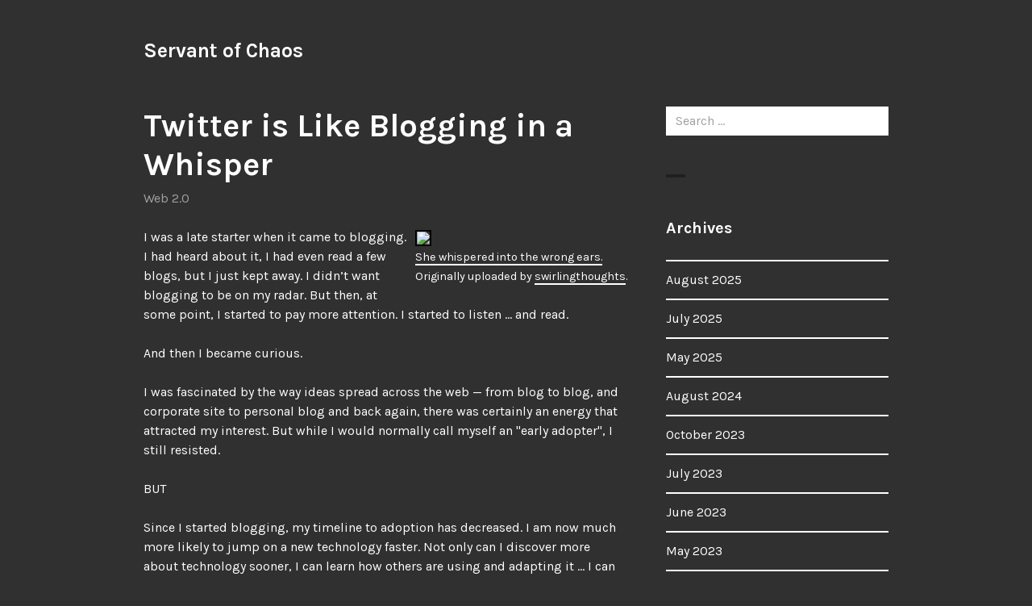

--- FILE ---
content_type: text/html; charset=UTF-8
request_url: https://www.servantofchaos.com/2007/03/15/twitter_is_like/
body_size: 14950
content:
<!DOCTYPE html>
<html dir="ltr" lang="en-US" prefix="og: https://ogp.me/ns#">
<head>
<meta charset="UTF-8">
<meta name="viewport" content="width=device-width, initial-scale=1">
<link rel="profile" href="https://gmpg.org/xfn/11">
<link rel="pingback" href="https://www.servantofchaos.com/xmlrpc.php">

<title>Twitter is Like Blogging in a Whisper - Servant of Chaos</title>

		<!-- All in One SEO 4.9.1.1 - aioseo.com -->
	<meta name="description" content="She whispered into the wrong ears. Originally uploaded by swirlingthoughts. I was a late starter when it came to blogging. I had heard about it, I had even read a few blogs, but I just kept away. I didn&#039;t want blogging to be on my radar. But then, at some point, I started to pay" />
	<meta name="robots" content="max-image-preview:large" />
	<meta name="author" content="Gavin"/>
	<link rel="canonical" href="https://www.servantofchaos.com/2007/03/15/twitter_is_like/" />
	<meta name="generator" content="All in One SEO (AIOSEO) 4.9.1.1" />
		<meta property="og:locale" content="en_US" />
		<meta property="og:site_name" content="Servant of Chaos -" />
		<meta property="og:type" content="article" />
		<meta property="og:title" content="Twitter is Like Blogging in a Whisper - Servant of Chaos" />
		<meta property="og:description" content="She whispered into the wrong ears. Originally uploaded by swirlingthoughts. I was a late starter when it came to blogging. I had heard about it, I had even read a few blogs, but I just kept away. I didn&#039;t want blogging to be on my radar. But then, at some point, I started to pay" />
		<meta property="og:url" content="https://www.servantofchaos.com/2007/03/15/twitter_is_like/" />
		<meta property="article:published_time" content="2007-03-15T13:48:10+00:00" />
		<meta property="article:modified_time" content="2007-03-15T13:48:10+00:00" />
		<meta name="twitter:card" content="summary_large_image" />
		<meta name="twitter:title" content="Twitter is Like Blogging in a Whisper - Servant of Chaos" />
		<meta name="twitter:description" content="She whispered into the wrong ears. Originally uploaded by swirlingthoughts. I was a late starter when it came to blogging. I had heard about it, I had even read a few blogs, but I just kept away. I didn&#039;t want blogging to be on my radar. But then, at some point, I started to pay" />
		<script type="application/ld+json" class="aioseo-schema">
			{"@context":"https:\/\/schema.org","@graph":[{"@type":"BlogPosting","@id":"https:\/\/www.servantofchaos.com\/2007\/03\/15\/twitter_is_like\/#blogposting","name":"Twitter is Like Blogging in a Whisper - Servant of Chaos","headline":"Twitter is Like Blogging in a Whisper","author":{"@id":"https:\/\/www.servantofchaos.com\/author\/servantofchaos_4wx7wk\/#author"},"publisher":{"@id":"https:\/\/www.servantofchaos.com\/#organization"},"image":{"@type":"ImageObject","url":"http:\/\/farm1.static.flickr.com\/56\/415228671_067cae2f50_m.jpg","@id":"https:\/\/www.servantofchaos.com\/2007\/03\/15\/twitter_is_like\/#articleImage"},"datePublished":"2007-03-15T13:48:10+00:00","dateModified":"2007-03-15T13:48:10+00:00","inLanguage":"en-US","commentCount":7,"mainEntityOfPage":{"@id":"https:\/\/www.servantofchaos.com\/2007\/03\/15\/twitter_is_like\/#webpage"},"isPartOf":{"@id":"https:\/\/www.servantofchaos.com\/2007\/03\/15\/twitter_is_like\/#webpage"},"articleSection":"Web 2.0"},{"@type":"BreadcrumbList","@id":"https:\/\/www.servantofchaos.com\/2007\/03\/15\/twitter_is_like\/#breadcrumblist","itemListElement":[{"@type":"ListItem","@id":"https:\/\/www.servantofchaos.com#listItem","position":1,"name":"Home","item":"https:\/\/www.servantofchaos.com","nextItem":{"@type":"ListItem","@id":"https:\/\/www.servantofchaos.com\/category\/web-2-0\/#listItem","name":"Web 2.0"}},{"@type":"ListItem","@id":"https:\/\/www.servantofchaos.com\/category\/web-2-0\/#listItem","position":2,"name":"Web 2.0","item":"https:\/\/www.servantofchaos.com\/category\/web-2-0\/","nextItem":{"@type":"ListItem","@id":"https:\/\/www.servantofchaos.com\/2007\/03\/15\/twitter_is_like\/#listItem","name":"Twitter is Like Blogging in a Whisper"},"previousItem":{"@type":"ListItem","@id":"https:\/\/www.servantofchaos.com#listItem","name":"Home"}},{"@type":"ListItem","@id":"https:\/\/www.servantofchaos.com\/2007\/03\/15\/twitter_is_like\/#listItem","position":3,"name":"Twitter is Like Blogging in a Whisper","previousItem":{"@type":"ListItem","@id":"https:\/\/www.servantofchaos.com\/category\/web-2-0\/#listItem","name":"Web 2.0"}}]},{"@type":"Organization","@id":"https:\/\/www.servantofchaos.com\/#organization","name":"Servant of Chaos","url":"https:\/\/www.servantofchaos.com\/"},{"@type":"Person","@id":"https:\/\/www.servantofchaos.com\/author\/servantofchaos_4wx7wk\/#author","url":"https:\/\/www.servantofchaos.com\/author\/servantofchaos_4wx7wk\/","name":"Gavin","image":{"@type":"ImageObject","@id":"https:\/\/www.servantofchaos.com\/2007\/03\/15\/twitter_is_like\/#authorImage","url":"https:\/\/secure.gravatar.com\/avatar\/a36eeb94c529ac1a6de3edb585318406b20c944dc619750352283288a7a46666?s=96&d=mm&r=g","width":96,"height":96,"caption":"Gavin"}},{"@type":"WebPage","@id":"https:\/\/www.servantofchaos.com\/2007\/03\/15\/twitter_is_like\/#webpage","url":"https:\/\/www.servantofchaos.com\/2007\/03\/15\/twitter_is_like\/","name":"Twitter is Like Blogging in a Whisper - Servant of Chaos","description":"She whispered into the wrong ears. Originally uploaded by swirlingthoughts. I was a late starter when it came to blogging. I had heard about it, I had even read a few blogs, but I just kept away. I didn't want blogging to be on my radar. But then, at some point, I started to pay","inLanguage":"en-US","isPartOf":{"@id":"https:\/\/www.servantofchaos.com\/#website"},"breadcrumb":{"@id":"https:\/\/www.servantofchaos.com\/2007\/03\/15\/twitter_is_like\/#breadcrumblist"},"author":{"@id":"https:\/\/www.servantofchaos.com\/author\/servantofchaos_4wx7wk\/#author"},"creator":{"@id":"https:\/\/www.servantofchaos.com\/author\/servantofchaos_4wx7wk\/#author"},"datePublished":"2007-03-15T13:48:10+00:00","dateModified":"2007-03-15T13:48:10+00:00"},{"@type":"WebSite","@id":"https:\/\/www.servantofchaos.com\/#website","url":"https:\/\/www.servantofchaos.com\/","name":"Servant of Chaos","inLanguage":"en-US","publisher":{"@id":"https:\/\/www.servantofchaos.com\/#organization"}}]}
		</script>
		<!-- All in One SEO -->

<link rel='dns-prefetch' href='//www.googletagmanager.com' />
<link rel='dns-prefetch' href='//fonts.googleapis.com' />
<link rel="alternate" type="application/rss+xml" title="Servant of Chaos &raquo; Feed" href="https://www.servantofchaos.com/feed/" />
<link rel="alternate" type="application/rss+xml" title="Servant of Chaos &raquo; Comments Feed" href="https://www.servantofchaos.com/comments/feed/" />
<link rel="alternate" type="application/rss+xml" title="Servant of Chaos &raquo; Twitter is Like Blogging in a Whisper Comments Feed" href="https://www.servantofchaos.com/2007/03/15/twitter_is_like/feed/" />
<link rel="alternate" title="oEmbed (JSON)" type="application/json+oembed" href="https://www.servantofchaos.com/wp-json/oembed/1.0/embed?url=https%3A%2F%2Fwww.servantofchaos.com%2F2007%2F03%2F15%2Ftwitter_is_like%2F" />
<link rel="alternate" title="oEmbed (XML)" type="text/xml+oembed" href="https://www.servantofchaos.com/wp-json/oembed/1.0/embed?url=https%3A%2F%2Fwww.servantofchaos.com%2F2007%2F03%2F15%2Ftwitter_is_like%2F&#038;format=xml" />
		<!-- This site uses the Google Analytics by MonsterInsights plugin v9.11.1 - Using Analytics tracking - https://www.monsterinsights.com/ -->
							<script src="//www.googletagmanager.com/gtag/js?id=G-MC7BKEV3HB"  data-cfasync="false" data-wpfc-render="false" type="text/javascript" async></script>
			<script data-cfasync="false" data-wpfc-render="false" type="text/javascript">
				var mi_version = '9.11.1';
				var mi_track_user = true;
				var mi_no_track_reason = '';
								var MonsterInsightsDefaultLocations = {"page_location":"https:\/\/www.servantofchaos.com\/2007\/03\/15\/twitter_is_like\/"};
								if ( typeof MonsterInsightsPrivacyGuardFilter === 'function' ) {
					var MonsterInsightsLocations = (typeof MonsterInsightsExcludeQuery === 'object') ? MonsterInsightsPrivacyGuardFilter( MonsterInsightsExcludeQuery ) : MonsterInsightsPrivacyGuardFilter( MonsterInsightsDefaultLocations );
				} else {
					var MonsterInsightsLocations = (typeof MonsterInsightsExcludeQuery === 'object') ? MonsterInsightsExcludeQuery : MonsterInsightsDefaultLocations;
				}

								var disableStrs = [
										'ga-disable-G-MC7BKEV3HB',
									];

				/* Function to detect opted out users */
				function __gtagTrackerIsOptedOut() {
					for (var index = 0; index < disableStrs.length; index++) {
						if (document.cookie.indexOf(disableStrs[index] + '=true') > -1) {
							return true;
						}
					}

					return false;
				}

				/* Disable tracking if the opt-out cookie exists. */
				if (__gtagTrackerIsOptedOut()) {
					for (var index = 0; index < disableStrs.length; index++) {
						window[disableStrs[index]] = true;
					}
				}

				/* Opt-out function */
				function __gtagTrackerOptout() {
					for (var index = 0; index < disableStrs.length; index++) {
						document.cookie = disableStrs[index] + '=true; expires=Thu, 31 Dec 2099 23:59:59 UTC; path=/';
						window[disableStrs[index]] = true;
					}
				}

				if ('undefined' === typeof gaOptout) {
					function gaOptout() {
						__gtagTrackerOptout();
					}
				}
								window.dataLayer = window.dataLayer || [];

				window.MonsterInsightsDualTracker = {
					helpers: {},
					trackers: {},
				};
				if (mi_track_user) {
					function __gtagDataLayer() {
						dataLayer.push(arguments);
					}

					function __gtagTracker(type, name, parameters) {
						if (!parameters) {
							parameters = {};
						}

						if (parameters.send_to) {
							__gtagDataLayer.apply(null, arguments);
							return;
						}

						if (type === 'event') {
														parameters.send_to = monsterinsights_frontend.v4_id;
							var hookName = name;
							if (typeof parameters['event_category'] !== 'undefined') {
								hookName = parameters['event_category'] + ':' + name;
							}

							if (typeof MonsterInsightsDualTracker.trackers[hookName] !== 'undefined') {
								MonsterInsightsDualTracker.trackers[hookName](parameters);
							} else {
								__gtagDataLayer('event', name, parameters);
							}
							
						} else {
							__gtagDataLayer.apply(null, arguments);
						}
					}

					__gtagTracker('js', new Date());
					__gtagTracker('set', {
						'developer_id.dZGIzZG': true,
											});
					if ( MonsterInsightsLocations.page_location ) {
						__gtagTracker('set', MonsterInsightsLocations);
					}
										__gtagTracker('config', 'G-MC7BKEV3HB', {"forceSSL":"true"} );
										window.gtag = __gtagTracker;										(function () {
						/* https://developers.google.com/analytics/devguides/collection/analyticsjs/ */
						/* ga and __gaTracker compatibility shim. */
						var noopfn = function () {
							return null;
						};
						var newtracker = function () {
							return new Tracker();
						};
						var Tracker = function () {
							return null;
						};
						var p = Tracker.prototype;
						p.get = noopfn;
						p.set = noopfn;
						p.send = function () {
							var args = Array.prototype.slice.call(arguments);
							args.unshift('send');
							__gaTracker.apply(null, args);
						};
						var __gaTracker = function () {
							var len = arguments.length;
							if (len === 0) {
								return;
							}
							var f = arguments[len - 1];
							if (typeof f !== 'object' || f === null || typeof f.hitCallback !== 'function') {
								if ('send' === arguments[0]) {
									var hitConverted, hitObject = false, action;
									if ('event' === arguments[1]) {
										if ('undefined' !== typeof arguments[3]) {
											hitObject = {
												'eventAction': arguments[3],
												'eventCategory': arguments[2],
												'eventLabel': arguments[4],
												'value': arguments[5] ? arguments[5] : 1,
											}
										}
									}
									if ('pageview' === arguments[1]) {
										if ('undefined' !== typeof arguments[2]) {
											hitObject = {
												'eventAction': 'page_view',
												'page_path': arguments[2],
											}
										}
									}
									if (typeof arguments[2] === 'object') {
										hitObject = arguments[2];
									}
									if (typeof arguments[5] === 'object') {
										Object.assign(hitObject, arguments[5]);
									}
									if ('undefined' !== typeof arguments[1].hitType) {
										hitObject = arguments[1];
										if ('pageview' === hitObject.hitType) {
											hitObject.eventAction = 'page_view';
										}
									}
									if (hitObject) {
										action = 'timing' === arguments[1].hitType ? 'timing_complete' : hitObject.eventAction;
										hitConverted = mapArgs(hitObject);
										__gtagTracker('event', action, hitConverted);
									}
								}
								return;
							}

							function mapArgs(args) {
								var arg, hit = {};
								var gaMap = {
									'eventCategory': 'event_category',
									'eventAction': 'event_action',
									'eventLabel': 'event_label',
									'eventValue': 'event_value',
									'nonInteraction': 'non_interaction',
									'timingCategory': 'event_category',
									'timingVar': 'name',
									'timingValue': 'value',
									'timingLabel': 'event_label',
									'page': 'page_path',
									'location': 'page_location',
									'title': 'page_title',
									'referrer' : 'page_referrer',
								};
								for (arg in args) {
																		if (!(!args.hasOwnProperty(arg) || !gaMap.hasOwnProperty(arg))) {
										hit[gaMap[arg]] = args[arg];
									} else {
										hit[arg] = args[arg];
									}
								}
								return hit;
							}

							try {
								f.hitCallback();
							} catch (ex) {
							}
						};
						__gaTracker.create = newtracker;
						__gaTracker.getByName = newtracker;
						__gaTracker.getAll = function () {
							return [];
						};
						__gaTracker.remove = noopfn;
						__gaTracker.loaded = true;
						window['__gaTracker'] = __gaTracker;
					})();
									} else {
										console.log("");
					(function () {
						function __gtagTracker() {
							return null;
						}

						window['__gtagTracker'] = __gtagTracker;
						window['gtag'] = __gtagTracker;
					})();
									}
			</script>
							<!-- / Google Analytics by MonsterInsights -->
		<style id='wp-img-auto-sizes-contain-inline-css' type='text/css'>
img:is([sizes=auto i],[sizes^="auto," i]){contain-intrinsic-size:3000px 1500px}
/*# sourceURL=wp-img-auto-sizes-contain-inline-css */
</style>
<style id='wp-emoji-styles-inline-css' type='text/css'>

	img.wp-smiley, img.emoji {
		display: inline !important;
		border: none !important;
		box-shadow: none !important;
		height: 1em !important;
		width: 1em !important;
		margin: 0 0.07em !important;
		vertical-align: -0.1em !important;
		background: none !important;
		padding: 0 !important;
	}
/*# sourceURL=wp-emoji-styles-inline-css */
</style>
<style id='wp-block-library-inline-css' type='text/css'>
:root{--wp-block-synced-color:#7a00df;--wp-block-synced-color--rgb:122,0,223;--wp-bound-block-color:var(--wp-block-synced-color);--wp-editor-canvas-background:#ddd;--wp-admin-theme-color:#007cba;--wp-admin-theme-color--rgb:0,124,186;--wp-admin-theme-color-darker-10:#006ba1;--wp-admin-theme-color-darker-10--rgb:0,107,160.5;--wp-admin-theme-color-darker-20:#005a87;--wp-admin-theme-color-darker-20--rgb:0,90,135;--wp-admin-border-width-focus:2px}@media (min-resolution:192dpi){:root{--wp-admin-border-width-focus:1.5px}}.wp-element-button{cursor:pointer}:root .has-very-light-gray-background-color{background-color:#eee}:root .has-very-dark-gray-background-color{background-color:#313131}:root .has-very-light-gray-color{color:#eee}:root .has-very-dark-gray-color{color:#313131}:root .has-vivid-green-cyan-to-vivid-cyan-blue-gradient-background{background:linear-gradient(135deg,#00d084,#0693e3)}:root .has-purple-crush-gradient-background{background:linear-gradient(135deg,#34e2e4,#4721fb 50%,#ab1dfe)}:root .has-hazy-dawn-gradient-background{background:linear-gradient(135deg,#faaca8,#dad0ec)}:root .has-subdued-olive-gradient-background{background:linear-gradient(135deg,#fafae1,#67a671)}:root .has-atomic-cream-gradient-background{background:linear-gradient(135deg,#fdd79a,#004a59)}:root .has-nightshade-gradient-background{background:linear-gradient(135deg,#330968,#31cdcf)}:root .has-midnight-gradient-background{background:linear-gradient(135deg,#020381,#2874fc)}:root{--wp--preset--font-size--normal:16px;--wp--preset--font-size--huge:42px}.has-regular-font-size{font-size:1em}.has-larger-font-size{font-size:2.625em}.has-normal-font-size{font-size:var(--wp--preset--font-size--normal)}.has-huge-font-size{font-size:var(--wp--preset--font-size--huge)}.has-text-align-center{text-align:center}.has-text-align-left{text-align:left}.has-text-align-right{text-align:right}.has-fit-text{white-space:nowrap!important}#end-resizable-editor-section{display:none}.aligncenter{clear:both}.items-justified-left{justify-content:flex-start}.items-justified-center{justify-content:center}.items-justified-right{justify-content:flex-end}.items-justified-space-between{justify-content:space-between}.screen-reader-text{border:0;clip-path:inset(50%);height:1px;margin:-1px;overflow:hidden;padding:0;position:absolute;width:1px;word-wrap:normal!important}.screen-reader-text:focus{background-color:#ddd;clip-path:none;color:#444;display:block;font-size:1em;height:auto;left:5px;line-height:normal;padding:15px 23px 14px;text-decoration:none;top:5px;width:auto;z-index:100000}html :where(.has-border-color){border-style:solid}html :where([style*=border-top-color]){border-top-style:solid}html :where([style*=border-right-color]){border-right-style:solid}html :where([style*=border-bottom-color]){border-bottom-style:solid}html :where([style*=border-left-color]){border-left-style:solid}html :where([style*=border-width]){border-style:solid}html :where([style*=border-top-width]){border-top-style:solid}html :where([style*=border-right-width]){border-right-style:solid}html :where([style*=border-bottom-width]){border-bottom-style:solid}html :where([style*=border-left-width]){border-left-style:solid}html :where(img[class*=wp-image-]){height:auto;max-width:100%}:where(figure){margin:0 0 1em}html :where(.is-position-sticky){--wp-admin--admin-bar--position-offset:var(--wp-admin--admin-bar--height,0px)}@media screen and (max-width:600px){html :where(.is-position-sticky){--wp-admin--admin-bar--position-offset:0px}}

/*# sourceURL=wp-block-library-inline-css */
</style><style id='global-styles-inline-css' type='text/css'>
:root{--wp--preset--aspect-ratio--square: 1;--wp--preset--aspect-ratio--4-3: 4/3;--wp--preset--aspect-ratio--3-4: 3/4;--wp--preset--aspect-ratio--3-2: 3/2;--wp--preset--aspect-ratio--2-3: 2/3;--wp--preset--aspect-ratio--16-9: 16/9;--wp--preset--aspect-ratio--9-16: 9/16;--wp--preset--color--black: #000000;--wp--preset--color--cyan-bluish-gray: #abb8c3;--wp--preset--color--white: #ffffff;--wp--preset--color--pale-pink: #f78da7;--wp--preset--color--vivid-red: #cf2e2e;--wp--preset--color--luminous-vivid-orange: #ff6900;--wp--preset--color--luminous-vivid-amber: #fcb900;--wp--preset--color--light-green-cyan: #7bdcb5;--wp--preset--color--vivid-green-cyan: #00d084;--wp--preset--color--pale-cyan-blue: #8ed1fc;--wp--preset--color--vivid-cyan-blue: #0693e3;--wp--preset--color--vivid-purple: #9b51e0;--wp--preset--gradient--vivid-cyan-blue-to-vivid-purple: linear-gradient(135deg,rgb(6,147,227) 0%,rgb(155,81,224) 100%);--wp--preset--gradient--light-green-cyan-to-vivid-green-cyan: linear-gradient(135deg,rgb(122,220,180) 0%,rgb(0,208,130) 100%);--wp--preset--gradient--luminous-vivid-amber-to-luminous-vivid-orange: linear-gradient(135deg,rgb(252,185,0) 0%,rgb(255,105,0) 100%);--wp--preset--gradient--luminous-vivid-orange-to-vivid-red: linear-gradient(135deg,rgb(255,105,0) 0%,rgb(207,46,46) 100%);--wp--preset--gradient--very-light-gray-to-cyan-bluish-gray: linear-gradient(135deg,rgb(238,238,238) 0%,rgb(169,184,195) 100%);--wp--preset--gradient--cool-to-warm-spectrum: linear-gradient(135deg,rgb(74,234,220) 0%,rgb(151,120,209) 20%,rgb(207,42,186) 40%,rgb(238,44,130) 60%,rgb(251,105,98) 80%,rgb(254,248,76) 100%);--wp--preset--gradient--blush-light-purple: linear-gradient(135deg,rgb(255,206,236) 0%,rgb(152,150,240) 100%);--wp--preset--gradient--blush-bordeaux: linear-gradient(135deg,rgb(254,205,165) 0%,rgb(254,45,45) 50%,rgb(107,0,62) 100%);--wp--preset--gradient--luminous-dusk: linear-gradient(135deg,rgb(255,203,112) 0%,rgb(199,81,192) 50%,rgb(65,88,208) 100%);--wp--preset--gradient--pale-ocean: linear-gradient(135deg,rgb(255,245,203) 0%,rgb(182,227,212) 50%,rgb(51,167,181) 100%);--wp--preset--gradient--electric-grass: linear-gradient(135deg,rgb(202,248,128) 0%,rgb(113,206,126) 100%);--wp--preset--gradient--midnight: linear-gradient(135deg,rgb(2,3,129) 0%,rgb(40,116,252) 100%);--wp--preset--font-size--small: 13px;--wp--preset--font-size--medium: 20px;--wp--preset--font-size--large: 36px;--wp--preset--font-size--x-large: 42px;--wp--preset--spacing--20: 0.44rem;--wp--preset--spacing--30: 0.67rem;--wp--preset--spacing--40: 1rem;--wp--preset--spacing--50: 1.5rem;--wp--preset--spacing--60: 2.25rem;--wp--preset--spacing--70: 3.38rem;--wp--preset--spacing--80: 5.06rem;--wp--preset--shadow--natural: 6px 6px 9px rgba(0, 0, 0, 0.2);--wp--preset--shadow--deep: 12px 12px 50px rgba(0, 0, 0, 0.4);--wp--preset--shadow--sharp: 6px 6px 0px rgba(0, 0, 0, 0.2);--wp--preset--shadow--outlined: 6px 6px 0px -3px rgb(255, 255, 255), 6px 6px rgb(0, 0, 0);--wp--preset--shadow--crisp: 6px 6px 0px rgb(0, 0, 0);}:where(.is-layout-flex){gap: 0.5em;}:where(.is-layout-grid){gap: 0.5em;}body .is-layout-flex{display: flex;}.is-layout-flex{flex-wrap: wrap;align-items: center;}.is-layout-flex > :is(*, div){margin: 0;}body .is-layout-grid{display: grid;}.is-layout-grid > :is(*, div){margin: 0;}:where(.wp-block-columns.is-layout-flex){gap: 2em;}:where(.wp-block-columns.is-layout-grid){gap: 2em;}:where(.wp-block-post-template.is-layout-flex){gap: 1.25em;}:where(.wp-block-post-template.is-layout-grid){gap: 1.25em;}.has-black-color{color: var(--wp--preset--color--black) !important;}.has-cyan-bluish-gray-color{color: var(--wp--preset--color--cyan-bluish-gray) !important;}.has-white-color{color: var(--wp--preset--color--white) !important;}.has-pale-pink-color{color: var(--wp--preset--color--pale-pink) !important;}.has-vivid-red-color{color: var(--wp--preset--color--vivid-red) !important;}.has-luminous-vivid-orange-color{color: var(--wp--preset--color--luminous-vivid-orange) !important;}.has-luminous-vivid-amber-color{color: var(--wp--preset--color--luminous-vivid-amber) !important;}.has-light-green-cyan-color{color: var(--wp--preset--color--light-green-cyan) !important;}.has-vivid-green-cyan-color{color: var(--wp--preset--color--vivid-green-cyan) !important;}.has-pale-cyan-blue-color{color: var(--wp--preset--color--pale-cyan-blue) !important;}.has-vivid-cyan-blue-color{color: var(--wp--preset--color--vivid-cyan-blue) !important;}.has-vivid-purple-color{color: var(--wp--preset--color--vivid-purple) !important;}.has-black-background-color{background-color: var(--wp--preset--color--black) !important;}.has-cyan-bluish-gray-background-color{background-color: var(--wp--preset--color--cyan-bluish-gray) !important;}.has-white-background-color{background-color: var(--wp--preset--color--white) !important;}.has-pale-pink-background-color{background-color: var(--wp--preset--color--pale-pink) !important;}.has-vivid-red-background-color{background-color: var(--wp--preset--color--vivid-red) !important;}.has-luminous-vivid-orange-background-color{background-color: var(--wp--preset--color--luminous-vivid-orange) !important;}.has-luminous-vivid-amber-background-color{background-color: var(--wp--preset--color--luminous-vivid-amber) !important;}.has-light-green-cyan-background-color{background-color: var(--wp--preset--color--light-green-cyan) !important;}.has-vivid-green-cyan-background-color{background-color: var(--wp--preset--color--vivid-green-cyan) !important;}.has-pale-cyan-blue-background-color{background-color: var(--wp--preset--color--pale-cyan-blue) !important;}.has-vivid-cyan-blue-background-color{background-color: var(--wp--preset--color--vivid-cyan-blue) !important;}.has-vivid-purple-background-color{background-color: var(--wp--preset--color--vivid-purple) !important;}.has-black-border-color{border-color: var(--wp--preset--color--black) !important;}.has-cyan-bluish-gray-border-color{border-color: var(--wp--preset--color--cyan-bluish-gray) !important;}.has-white-border-color{border-color: var(--wp--preset--color--white) !important;}.has-pale-pink-border-color{border-color: var(--wp--preset--color--pale-pink) !important;}.has-vivid-red-border-color{border-color: var(--wp--preset--color--vivid-red) !important;}.has-luminous-vivid-orange-border-color{border-color: var(--wp--preset--color--luminous-vivid-orange) !important;}.has-luminous-vivid-amber-border-color{border-color: var(--wp--preset--color--luminous-vivid-amber) !important;}.has-light-green-cyan-border-color{border-color: var(--wp--preset--color--light-green-cyan) !important;}.has-vivid-green-cyan-border-color{border-color: var(--wp--preset--color--vivid-green-cyan) !important;}.has-pale-cyan-blue-border-color{border-color: var(--wp--preset--color--pale-cyan-blue) !important;}.has-vivid-cyan-blue-border-color{border-color: var(--wp--preset--color--vivid-cyan-blue) !important;}.has-vivid-purple-border-color{border-color: var(--wp--preset--color--vivid-purple) !important;}.has-vivid-cyan-blue-to-vivid-purple-gradient-background{background: var(--wp--preset--gradient--vivid-cyan-blue-to-vivid-purple) !important;}.has-light-green-cyan-to-vivid-green-cyan-gradient-background{background: var(--wp--preset--gradient--light-green-cyan-to-vivid-green-cyan) !important;}.has-luminous-vivid-amber-to-luminous-vivid-orange-gradient-background{background: var(--wp--preset--gradient--luminous-vivid-amber-to-luminous-vivid-orange) !important;}.has-luminous-vivid-orange-to-vivid-red-gradient-background{background: var(--wp--preset--gradient--luminous-vivid-orange-to-vivid-red) !important;}.has-very-light-gray-to-cyan-bluish-gray-gradient-background{background: var(--wp--preset--gradient--very-light-gray-to-cyan-bluish-gray) !important;}.has-cool-to-warm-spectrum-gradient-background{background: var(--wp--preset--gradient--cool-to-warm-spectrum) !important;}.has-blush-light-purple-gradient-background{background: var(--wp--preset--gradient--blush-light-purple) !important;}.has-blush-bordeaux-gradient-background{background: var(--wp--preset--gradient--blush-bordeaux) !important;}.has-luminous-dusk-gradient-background{background: var(--wp--preset--gradient--luminous-dusk) !important;}.has-pale-ocean-gradient-background{background: var(--wp--preset--gradient--pale-ocean) !important;}.has-electric-grass-gradient-background{background: var(--wp--preset--gradient--electric-grass) !important;}.has-midnight-gradient-background{background: var(--wp--preset--gradient--midnight) !important;}.has-small-font-size{font-size: var(--wp--preset--font-size--small) !important;}.has-medium-font-size{font-size: var(--wp--preset--font-size--medium) !important;}.has-large-font-size{font-size: var(--wp--preset--font-size--large) !important;}.has-x-large-font-size{font-size: var(--wp--preset--font-size--x-large) !important;}
/*# sourceURL=global-styles-inline-css */
</style>

<style id='classic-theme-styles-inline-css' type='text/css'>
/*! This file is auto-generated */
.wp-block-button__link{color:#fff;background-color:#32373c;border-radius:9999px;box-shadow:none;text-decoration:none;padding:calc(.667em + 2px) calc(1.333em + 2px);font-size:1.125em}.wp-block-file__button{background:#32373c;color:#fff;text-decoration:none}
/*# sourceURL=/wp-includes/css/classic-themes.min.css */
</style>
<link rel='stylesheet' id='buddymeet-css-css' href='https://www.servantofchaos.com/wp-content/plugins/buddymeet/assets/css/buddymeet.css?ver=2.6.0' type='text/css' media='screen' />
<link rel='stylesheet' id='orvis-fonts-css' href='https://fonts.googleapis.com/css?family=Karla%3A400%2C700%2C400italic%2C700italic&#038;subset=latin%2Clatin-ext' type='text/css' media='all' />
<link rel='stylesheet' id='orvis-style-css' href='https://www.servantofchaos.com/wp-content/themes/orvis/style.css?ver=6.9' type='text/css' media='all' />
<script type="text/javascript" src="https://www.servantofchaos.com/wp-content/plugins/google-analytics-for-wordpress/assets/js/frontend-gtag.min.js?ver=9.11.1" id="monsterinsights-frontend-script-js" async="async" data-wp-strategy="async"></script>
<script data-cfasync="false" data-wpfc-render="false" type="text/javascript" id='monsterinsights-frontend-script-js-extra'>/* <![CDATA[ */
var monsterinsights_frontend = {"js_events_tracking":"true","download_extensions":"doc,pdf,ppt,zip,xls,docx,pptx,xlsx","inbound_paths":"[]","home_url":"https:\/\/www.servantofchaos.com","hash_tracking":"false","v4_id":"G-MC7BKEV3HB"};/* ]]> */
</script>
<script type="text/javascript" src="https://www.servantofchaos.com/wp-includes/js/jquery/jquery.min.js?ver=3.7.1" id="jquery-core-js"></script>
<script type="text/javascript" src="https://www.servantofchaos.com/wp-includes/js/jquery/jquery-migrate.min.js?ver=3.4.1" id="jquery-migrate-js"></script>

<!-- Google tag (gtag.js) snippet added by Site Kit -->
<!-- Google Analytics snippet added by Site Kit -->
<script type="text/javascript" src="https://www.googletagmanager.com/gtag/js?id=GT-5NTTJ75" id="google_gtagjs-js" async></script>
<script type="text/javascript" id="google_gtagjs-js-after">
/* <![CDATA[ */
window.dataLayer = window.dataLayer || [];function gtag(){dataLayer.push(arguments);}
gtag("set","linker",{"domains":["www.servantofchaos.com"]});
gtag("js", new Date());
gtag("set", "developer_id.dZTNiMT", true);
gtag("config", "GT-5NTTJ75");
 window._googlesitekit = window._googlesitekit || {}; window._googlesitekit.throttledEvents = []; window._googlesitekit.gtagEvent = (name, data) => { var key = JSON.stringify( { name, data } ); if ( !! window._googlesitekit.throttledEvents[ key ] ) { return; } window._googlesitekit.throttledEvents[ key ] = true; setTimeout( () => { delete window._googlesitekit.throttledEvents[ key ]; }, 5 ); gtag( "event", name, { ...data, event_source: "site-kit" } ); }; 
//# sourceURL=google_gtagjs-js-after
/* ]]> */
</script>
<link rel="https://api.w.org/" href="https://www.servantofchaos.com/wp-json/" /><link rel="alternate" title="JSON" type="application/json" href="https://www.servantofchaos.com/wp-json/wp/v2/posts/1570" /><link rel="EditURI" type="application/rsd+xml" title="RSD" href="https://www.servantofchaos.com/xmlrpc.php?rsd" />
<meta name="generator" content="WordPress 6.9" />
<link rel='shortlink' href='https://www.servantofchaos.com/?p=1570' />
<meta name="generator" content="Site Kit by Google 1.170.0" /></head>

<body data-rsssl=1 class="wp-singular post-template-default single single-post postid-1570 single-format-standard wp-theme-orvis group-blog">
<div id="page" class="hfeed site">
	<a class="skip-link screen-reader-text" href="#content">Skip to content</a>

	<header id="masthead" class="site-header" role="banner">
		<div class="site-header-wrapper">
			<div class="site-branding">
				
									<p class="site-title"><a href="https://www.servantofchaos.com/" rel="home">Servant of Chaos</a></p>
								<p class="site-description"></p>
			</div><!-- .site-branding -->

					</div><!-- .site-header-wrapper -->

			</header><!-- #masthead -->

	<div id="content" class="site-content">
	<div id="primary" class="content-area">
		<main id="main" class="site-main" role="main">

		
			
<article id="post-1570" class="post-1570 post type-post status-publish format-standard hentry category-web-2-0">
	<header class="entry-header">
		
		<h1 class="entry-title">Twitter is Like Blogging in a Whisper</h1>
		<div class="entry-meta"><span class="cat-links"><a href="https://www.servantofchaos.com/category/web-2-0/" rel="category tag">Web 2.0</a></span></div>	</header><!-- .entry-header -->

	<div class="entry-content">
		<div style="FLOAT: right; MARGIN-BOTTOM: 10px; MARGIN-LEFT: 10px"><a title="photo sharing" href="http://www.flickr.com/photos/swirlingthoughts/415228671/"><img decoding="async" src="https://farm1.static.flickr.com/56/415228671_067cae2f50_m.jpg" style="BORDER-RIGHT: #000000 2px solid; BORDER-TOP: #000000 2px solid; BORDER-LEFT: #000000 2px solid; BORDER-BOTTOM: #000000 2px solid" /></a> <br /><span style="MARGIN-TOP: 0px; FONT-SIZE: 0.9em"><a href="http://www.flickr.com/photos/swirlingthoughts/415228671/">She whispered into the wrong ears.</a> <br />Originally uploaded by <a href="http://www.flickr.com/people/swirlingthoughts/">swirlingthoughts</a>. </span></div>
<p>I was a late starter when it came to blogging. I had heard about it, I had even read a few blogs, but I just kept away. I didn&#8217;t want blogging to be on my radar. But then, at some point, I started to pay more attention. I started to listen &#8230; and read.</p>
<p>And then I became curious.</p>
<p>I was fascinated by the way ideas spread across the web &#8212; from blog to blog, and corporate site to personal blog and back again, there was certainly an energy that attracted my interest. But while I would normally call myself an &quot;early adopter&quot;, I still resisted.</p>
<p>BUT</p>
<p>Since I started blogging, my timeline to adoption has decreased. I am now much more likely to jump on a new technology faster. Not only can I discover more about technology sooner, I can learn how others are using and adapting it &#8230; I can trial technology vicariously and then choose my own direction with a limited time investment.</p>
<p>I had been keeping an eye on Twitter over the last week or so &#8230; and then, during SXSW it seemed to go <a href="http://twitter.com/sxsw">nuts</a>. But it wasn&#8217;t until <a href="http://darmano.typepad.com/">David Armano</a> talked to me about it that I really decided to have a closer look. And the more I dig into it, the more I like it &#8230; but for unexpected reasons.</p>
<p>You see, Twitter allows you whisper your ideas and your thoughts to your friends and it acts like a form of instant messaging. But there is a broadcast function in operation &#8230; you see, if one of your friends has a Twitter Timeline embedded (like I have) in their blog/website, then your whisper will reach your friends&#8217; readers. And your Twitter conversation will be coloured by this new CONTEXT. </p>
<p>Is that good or bad? Depends on your friends. Or on you. But either way, it certainly represents a shift in the way that we hold conversations.</p>
			</div><!-- .entry-content -->

	<footer class="entry-footer">
		<span class="posted-on"><a href="https://www.servantofchaos.com/2007/03/15/twitter_is_like/" rel="bookmark"><time class="entry-date published updated" datetime="2007-03-15T13:48:10+00:00">March 15, 2007</time></a></span><span class="byline"> <span class="author vcard"><a class="url fn n" href="https://www.servantofchaos.com/author/servantofchaos_4wx7wk/">Gavin</a></span></span>	</footer><!-- .entry-footer -->
</article><!-- #post-## -->
			
<div id="comments" class="comments-area">

			<h2 class="comments-title">
			7 thoughts on &ldquo;<span>Twitter is Like Blogging in a Whisper</span>&rdquo;		</h2>

		
		<ol class="comment-list">
					<li id="comment-965" class="comment even thread-even depth-1">
			<article id="div-comment-965" class="comment-body">
				<footer class="comment-meta">
					<div class="comment-author vcard">
						<img alt='' src='https://secure.gravatar.com/avatar/daebf24dc3697f76dc501473d664796cff8e8d44119e15fc457560437a47a5bd?s=24&#038;d=mm&#038;r=g' srcset='https://secure.gravatar.com/avatar/daebf24dc3697f76dc501473d664796cff8e8d44119e15fc457560437a47a5bd?s=48&#038;d=mm&#038;r=g 2x' class='avatar avatar-24 photo' height='24' width='24' decoding='async'/>						<b class="fn"><a href="http://www.getshouty.com" class="url" rel="ugc external nofollow">Katie Chatfield</a></b> <span class="says">says:</span>					</div><!-- .comment-author -->

					<div class="comment-metadata">
						<a href="https://www.servantofchaos.com/2007/03/15/twitter_is_like/#comment-965"><time datetime="2007-03-15T14:31:08+00:00">March 15, 2007 at 2:31 pm</time></a>					</div><!-- .comment-metadata -->

									</footer><!-- .comment-meta -->

				<div class="comment-content">
					<p>I love the way that converstions leave footprints in the blogsphere, and, as Paul would say- whispers make people lean in to hear what is being said&#8230;.</p>
				</div><!-- .comment-content -->

							</article><!-- .comment-body -->
		</li><!-- #comment-## -->
		<li id="comment-966" class="comment odd alt thread-odd thread-alt depth-1">
			<article id="div-comment-966" class="comment-body">
				<footer class="comment-meta">
					<div class="comment-author vcard">
						<img alt='' src='https://secure.gravatar.com/avatar/d735f07b633e03e7ec773454827cbb8dec9bdff42be111d20b26bd02004fd1bc?s=24&#038;d=mm&#038;r=g' srcset='https://secure.gravatar.com/avatar/d735f07b633e03e7ec773454827cbb8dec9bdff42be111d20b26bd02004fd1bc?s=48&#038;d=mm&#038;r=g 2x' class='avatar avatar-24 photo' height='24' width='24' decoding='async'/>						<b class="fn"><a href="http://heehawmarketing.typepad.com" class="url" rel="ugc external nofollow">Paul McEnany</a></b> <span class="says">says:</span>					</div><!-- .comment-author -->

					<div class="comment-metadata">
						<a href="https://www.servantofchaos.com/2007/03/15/twitter_is_like/#comment-966"><time datetime="2007-03-15T15:44:55+00:00">March 15, 2007 at 3:44 pm</time></a>					</div><!-- .comment-metadata -->

									</footer><!-- .comment-meta -->

				<div class="comment-content">
					<p>So, what do you think? Passing fad, or the next big thing?<br />
I&#8217;m waffling between the two&#8230;</p>
				</div><!-- .comment-content -->

							</article><!-- .comment-body -->
		</li><!-- #comment-## -->
		<li id="comment-967" class="comment even thread-even depth-1">
			<article id="div-comment-967" class="comment-body">
				<footer class="comment-meta">
					<div class="comment-author vcard">
						<img alt='' src='https://secure.gravatar.com/avatar/daebf24dc3697f76dc501473d664796cff8e8d44119e15fc457560437a47a5bd?s=24&#038;d=mm&#038;r=g' srcset='https://secure.gravatar.com/avatar/daebf24dc3697f76dc501473d664796cff8e8d44119e15fc457560437a47a5bd?s=48&#038;d=mm&#038;r=g 2x' class='avatar avatar-24 photo' height='24' width='24' decoding='async'/>						<b class="fn"><a href="http://www.getshouty.com" class="url" rel="ugc external nofollow">Katie Chatfield</a></b> <span class="says">says:</span>					</div><!-- .comment-author -->

					<div class="comment-metadata">
						<a href="https://www.servantofchaos.com/2007/03/15/twitter_is_like/#comment-967"><time datetime="2007-03-15T21:13:03+00:00">March 15, 2007 at 9:13 pm</time></a>					</div><!-- .comment-metadata -->

									</footer><!-- .comment-meta -->

				<div class="comment-content">
					<p>Fad or personal taste? I&#8217;m so easily distracted by warm conversation and general silliness (and waffles mmmmm) that I really can&#8217;t expose myself to the Twitterat, keep blogging and my job all at the same time.<br />
I think anything that promotes connection has legs so my vote is it&#8217;ll probably stick around.</p>
				</div><!-- .comment-content -->

							</article><!-- .comment-body -->
		</li><!-- #comment-## -->
		<li id="comment-968" class="comment odd alt thread-odd thread-alt depth-1">
			<article id="div-comment-968" class="comment-body">
				<footer class="comment-meta">
					<div class="comment-author vcard">
						<img alt='' src='https://secure.gravatar.com/avatar/0db0a0b4fe73025fd759360bb9232e0deba2bc046199eab81b3aee9869384276?s=24&#038;d=mm&#038;r=g' srcset='https://secure.gravatar.com/avatar/0db0a0b4fe73025fd759360bb9232e0deba2bc046199eab81b3aee9869384276?s=48&#038;d=mm&#038;r=g 2x' class='avatar avatar-24 photo' height='24' width='24' loading='lazy' decoding='async'/>						<b class="fn"><a href="http://www.mymarrakesh.com" class="url" rel="ugc external nofollow">Maryam in Marrakech</a></b> <span class="says">says:</span>					</div><!-- .comment-author -->

					<div class="comment-metadata">
						<a href="https://www.servantofchaos.com/2007/03/15/twitter_is_like/#comment-968"><time datetime="2007-03-15T23:40:04+00:00">March 15, 2007 at 11:40 pm</time></a>					</div><!-- .comment-metadata -->

									</footer><!-- .comment-meta -->

				<div class="comment-content">
					<p>How fascinating.</p>
				</div><!-- .comment-content -->

							</article><!-- .comment-body -->
		</li><!-- #comment-## -->
		<li id="comment-969" class="comment even thread-even depth-1">
			<article id="div-comment-969" class="comment-body">
				<footer class="comment-meta">
					<div class="comment-author vcard">
						<img alt='' src='https://secure.gravatar.com/avatar/a36eeb94c529ac1a6de3edb585318406b20c944dc619750352283288a7a46666?s=24&#038;d=mm&#038;r=g' srcset='https://secure.gravatar.com/avatar/a36eeb94c529ac1a6de3edb585318406b20c944dc619750352283288a7a46666?s=48&#038;d=mm&#038;r=g 2x' class='avatar avatar-24 photo' height='24' width='24' loading='lazy' decoding='async'/>						<b class="fn"><a href="https://www.servantofchaos.com" class="url" rel="ugc">Gavin Heaton</a></b> <span class="says">says:</span>					</div><!-- .comment-author -->

					<div class="comment-metadata">
						<a href="https://www.servantofchaos.com/2007/03/15/twitter_is_like/#comment-969"><time datetime="2007-03-16T02:25:02+00:00">March 16, 2007 at 2:25 am</time></a>					</div><!-- .comment-metadata -->

									</footer><!-- .comment-meta -->

				<div class="comment-content">
					<p>The interesting thing about Twitter is that you can &#8220;eavesdrop&#8221; on other conversations &#8230; so it is going beyong being a voyeur, allowing us to understand the anatomy of other people&#8217;s thought processes. Scary. Fascinating. Hmmm</p>
				</div><!-- .comment-content -->

							</article><!-- .comment-body -->
		</li><!-- #comment-## -->
		<li id="comment-970" class="comment odd alt thread-odd thread-alt depth-1">
			<article id="div-comment-970" class="comment-body">
				<footer class="comment-meta">
					<div class="comment-author vcard">
						<img alt='' src='https://secure.gravatar.com/avatar/921bde7a318628ddea51d93fa519f53d4f0438549f1aa57094a7b40eb5e4c98f?s=24&#038;d=mm&#038;r=g' srcset='https://secure.gravatar.com/avatar/921bde7a318628ddea51d93fa519f53d4f0438549f1aa57094a7b40eb5e4c98f?s=48&#038;d=mm&#038;r=g 2x' class='avatar avatar-24 photo' height='24' width='24' loading='lazy' decoding='async'/>						<b class="fn"><a href="http://www.esoupblog.com" class="url" rel="ugc external nofollow">Sharon Sarmiento</a></b> <span class="says">says:</span>					</div><!-- .comment-author -->

					<div class="comment-metadata">
						<a href="https://www.servantofchaos.com/2007/03/15/twitter_is_like/#comment-970"><time datetime="2007-03-16T03:57:09+00:00">March 16, 2007 at 3:57 am</time></a>					</div><!-- .comment-metadata -->

									</footer><!-- .comment-meta -->

				<div class="comment-content">
					<p>Well, my first instinct is to say that Twitter is a passing fad&#8211;I just don&#8217;t see the long term purpose of it. Don&#8217;t we have enough things in our lives taking our attention away from what we&#8217;re doing? (You know, I&#8217;m looking at it from a productivity angle, not necessarily a conversation angle.)<br />
With that said, I have seen lots of folks using it, and if Gavin is doing it then it MUST be the hot new thing ;-).<br />
So, I&#8217;m going to take the plunge soon, I think.</p>
				</div><!-- .comment-content -->

							</article><!-- .comment-body -->
		</li><!-- #comment-## -->
		<li id="comment-971" class="comment even thread-even depth-1">
			<article id="div-comment-971" class="comment-body">
				<footer class="comment-meta">
					<div class="comment-author vcard">
						<img alt='' src='https://secure.gravatar.com/avatar/1c36e9d3c8f52f69708b3197cb2c8a1d56b301ce0cb005da69efe8d1125f9361?s=24&#038;d=mm&#038;r=g' srcset='https://secure.gravatar.com/avatar/1c36e9d3c8f52f69708b3197cb2c8a1d56b301ce0cb005da69efe8d1125f9361?s=48&#038;d=mm&#038;r=g 2x' class='avatar avatar-24 photo' height='24' width='24' loading='lazy' decoding='async'/>						<b class="fn"><a href="http://darmano.typepad.com" class="url" rel="ugc external nofollow">David Armano</a></b> <span class="says">says:</span>					</div><!-- .comment-author -->

					<div class="comment-metadata">
						<a href="https://www.servantofchaos.com/2007/03/15/twitter_is_like/#comment-971"><time datetime="2007-03-16T09:05:36+00:00">March 16, 2007 at 9:05 am</time></a>					</div><!-- .comment-metadata -->

									</footer><!-- .comment-meta -->

				<div class="comment-content">
					<p>Nice metaphor Gavin.  And I especially like the pic.  Very cool.</p>
				</div><!-- .comment-content -->

							</article><!-- .comment-body -->
		</li><!-- #comment-## -->
		</ol><!-- .comment-list -->

		
	
			<p class="no-comments">Comments are closed.</p>
	
	
</div><!-- .comments-area -->
			
	<nav class="navigation post-navigation" aria-label="Posts">
		<h2 class="screen-reader-text">Post navigation</h2>
		<div class="nav-links"><div class="nav-previous"><a href="https://www.servantofchaos.com/2007/03/14/coffee_in_orang/" rel="prev"><span class="meta-nav" aria-hidden="true">Previous</span> <span class="screen-reader-text">Previous post:</span> <span class="post-title">Coffee in Orange County</span></a></div><div class="nav-next"><a href="https://www.servantofchaos.com/2007/03/17/so_long_for_now/" rel="next"><span class="meta-nav" aria-hidden="true">Next</span> <span class="screen-reader-text">Next post:</span> <span class="post-title">So Long, For Now</span></a></div></div>
	</nav>
		
		</main><!-- #main -->
	</div><!-- #primary -->


<div id="secondary" class="widget-area" role="complementary">
	<aside id="search-2" class="widget widget_search"><form role="search" method="get" class="search-form" action="https://www.servantofchaos.com/">
				<label>
					<span class="screen-reader-text">Search for:</span>
					<input type="search" class="search-field" placeholder="Search &hellip;" value="" name="s" />
				</label>
				<input type="submit" class="search-submit" value="Search" />
			</form></aside><aside id="archives-2" class="widget widget_archive"><h2 class="widget-title">Archives</h2>
			<ul>
					<li><a href='https://www.servantofchaos.com/2025/08/'>August 2025</a></li>
	<li><a href='https://www.servantofchaos.com/2025/07/'>July 2025</a></li>
	<li><a href='https://www.servantofchaos.com/2025/05/'>May 2025</a></li>
	<li><a href='https://www.servantofchaos.com/2024/08/'>August 2024</a></li>
	<li><a href='https://www.servantofchaos.com/2023/10/'>October 2023</a></li>
	<li><a href='https://www.servantofchaos.com/2023/07/'>July 2023</a></li>
	<li><a href='https://www.servantofchaos.com/2023/06/'>June 2023</a></li>
	<li><a href='https://www.servantofchaos.com/2023/05/'>May 2023</a></li>
	<li><a href='https://www.servantofchaos.com/2022/09/'>September 2022</a></li>
	<li><a href='https://www.servantofchaos.com/2022/08/'>August 2022</a></li>
	<li><a href='https://www.servantofchaos.com/2022/03/'>March 2022</a></li>
	<li><a href='https://www.servantofchaos.com/2021/11/'>November 2021</a></li>
	<li><a href='https://www.servantofchaos.com/2021/08/'>August 2021</a></li>
	<li><a href='https://www.servantofchaos.com/2021/06/'>June 2021</a></li>
	<li><a href='https://www.servantofchaos.com/2021/02/'>February 2021</a></li>
	<li><a href='https://www.servantofchaos.com/2020/11/'>November 2020</a></li>
	<li><a href='https://www.servantofchaos.com/2020/07/'>July 2020</a></li>
	<li><a href='https://www.servantofchaos.com/2020/06/'>June 2020</a></li>
	<li><a href='https://www.servantofchaos.com/2020/04/'>April 2020</a></li>
	<li><a href='https://www.servantofchaos.com/2019/10/'>October 2019</a></li>
	<li><a href='https://www.servantofchaos.com/2019/06/'>June 2019</a></li>
	<li><a href='https://www.servantofchaos.com/2019/04/'>April 2019</a></li>
	<li><a href='https://www.servantofchaos.com/2019/02/'>February 2019</a></li>
	<li><a href='https://www.servantofchaos.com/2018/11/'>November 2018</a></li>
	<li><a href='https://www.servantofchaos.com/2018/07/'>July 2018</a></li>
	<li><a href='https://www.servantofchaos.com/2018/05/'>May 2018</a></li>
	<li><a href='https://www.servantofchaos.com/2017/10/'>October 2017</a></li>
	<li><a href='https://www.servantofchaos.com/2017/08/'>August 2017</a></li>
	<li><a href='https://www.servantofchaos.com/2017/07/'>July 2017</a></li>
	<li><a href='https://www.servantofchaos.com/2017/06/'>June 2017</a></li>
	<li><a href='https://www.servantofchaos.com/2017/05/'>May 2017</a></li>
	<li><a href='https://www.servantofchaos.com/2017/03/'>March 2017</a></li>
	<li><a href='https://www.servantofchaos.com/2017/02/'>February 2017</a></li>
	<li><a href='https://www.servantofchaos.com/2017/01/'>January 2017</a></li>
	<li><a href='https://www.servantofchaos.com/2016/12/'>December 2016</a></li>
	<li><a href='https://www.servantofchaos.com/2016/11/'>November 2016</a></li>
	<li><a href='https://www.servantofchaos.com/2016/10/'>October 2016</a></li>
	<li><a href='https://www.servantofchaos.com/2016/09/'>September 2016</a></li>
	<li><a href='https://www.servantofchaos.com/2016/08/'>August 2016</a></li>
	<li><a href='https://www.servantofchaos.com/2016/07/'>July 2016</a></li>
	<li><a href='https://www.servantofchaos.com/2016/06/'>June 2016</a></li>
	<li><a href='https://www.servantofchaos.com/2016/05/'>May 2016</a></li>
	<li><a href='https://www.servantofchaos.com/2016/04/'>April 2016</a></li>
	<li><a href='https://www.servantofchaos.com/2016/03/'>March 2016</a></li>
	<li><a href='https://www.servantofchaos.com/2016/02/'>February 2016</a></li>
	<li><a href='https://www.servantofchaos.com/2016/01/'>January 2016</a></li>
	<li><a href='https://www.servantofchaos.com/2015/12/'>December 2015</a></li>
	<li><a href='https://www.servantofchaos.com/2015/11/'>November 2015</a></li>
	<li><a href='https://www.servantofchaos.com/2015/10/'>October 2015</a></li>
	<li><a href='https://www.servantofchaos.com/2015/09/'>September 2015</a></li>
	<li><a href='https://www.servantofchaos.com/2015/08/'>August 2015</a></li>
	<li><a href='https://www.servantofchaos.com/2015/07/'>July 2015</a></li>
	<li><a href='https://www.servantofchaos.com/2015/06/'>June 2015</a></li>
	<li><a href='https://www.servantofchaos.com/2015/05/'>May 2015</a></li>
	<li><a href='https://www.servantofchaos.com/2015/04/'>April 2015</a></li>
	<li><a href='https://www.servantofchaos.com/2015/03/'>March 2015</a></li>
	<li><a href='https://www.servantofchaos.com/2015/02/'>February 2015</a></li>
	<li><a href='https://www.servantofchaos.com/2015/01/'>January 2015</a></li>
	<li><a href='https://www.servantofchaos.com/2014/12/'>December 2014</a></li>
	<li><a href='https://www.servantofchaos.com/2014/11/'>November 2014</a></li>
	<li><a href='https://www.servantofchaos.com/2014/10/'>October 2014</a></li>
	<li><a href='https://www.servantofchaos.com/2014/09/'>September 2014</a></li>
	<li><a href='https://www.servantofchaos.com/2014/08/'>August 2014</a></li>
	<li><a href='https://www.servantofchaos.com/2014/07/'>July 2014</a></li>
	<li><a href='https://www.servantofchaos.com/2014/06/'>June 2014</a></li>
	<li><a href='https://www.servantofchaos.com/2014/05/'>May 2014</a></li>
	<li><a href='https://www.servantofchaos.com/2014/04/'>April 2014</a></li>
	<li><a href='https://www.servantofchaos.com/2014/03/'>March 2014</a></li>
	<li><a href='https://www.servantofchaos.com/2014/02/'>February 2014</a></li>
	<li><a href='https://www.servantofchaos.com/2014/01/'>January 2014</a></li>
	<li><a href='https://www.servantofchaos.com/2013/12/'>December 2013</a></li>
	<li><a href='https://www.servantofchaos.com/2013/11/'>November 2013</a></li>
	<li><a href='https://www.servantofchaos.com/2013/10/'>October 2013</a></li>
	<li><a href='https://www.servantofchaos.com/2013/09/'>September 2013</a></li>
	<li><a href='https://www.servantofchaos.com/2013/08/'>August 2013</a></li>
	<li><a href='https://www.servantofchaos.com/2013/07/'>July 2013</a></li>
	<li><a href='https://www.servantofchaos.com/2013/06/'>June 2013</a></li>
	<li><a href='https://www.servantofchaos.com/2013/05/'>May 2013</a></li>
	<li><a href='https://www.servantofchaos.com/2013/04/'>April 2013</a></li>
	<li><a href='https://www.servantofchaos.com/2013/03/'>March 2013</a></li>
	<li><a href='https://www.servantofchaos.com/2013/02/'>February 2013</a></li>
	<li><a href='https://www.servantofchaos.com/2013/01/'>January 2013</a></li>
	<li><a href='https://www.servantofchaos.com/2012/12/'>December 2012</a></li>
	<li><a href='https://www.servantofchaos.com/2012/11/'>November 2012</a></li>
	<li><a href='https://www.servantofchaos.com/2012/10/'>October 2012</a></li>
	<li><a href='https://www.servantofchaos.com/2012/09/'>September 2012</a></li>
	<li><a href='https://www.servantofchaos.com/2012/08/'>August 2012</a></li>
	<li><a href='https://www.servantofchaos.com/2012/07/'>July 2012</a></li>
	<li><a href='https://www.servantofchaos.com/2012/06/'>June 2012</a></li>
	<li><a href='https://www.servantofchaos.com/2012/05/'>May 2012</a></li>
	<li><a href='https://www.servantofchaos.com/2012/04/'>April 2012</a></li>
	<li><a href='https://www.servantofchaos.com/2012/03/'>March 2012</a></li>
	<li><a href='https://www.servantofchaos.com/2012/02/'>February 2012</a></li>
	<li><a href='https://www.servantofchaos.com/2012/01/'>January 2012</a></li>
	<li><a href='https://www.servantofchaos.com/2011/12/'>December 2011</a></li>
	<li><a href='https://www.servantofchaos.com/2011/11/'>November 2011</a></li>
	<li><a href='https://www.servantofchaos.com/2011/10/'>October 2011</a></li>
	<li><a href='https://www.servantofchaos.com/2011/09/'>September 2011</a></li>
	<li><a href='https://www.servantofchaos.com/2011/08/'>August 2011</a></li>
	<li><a href='https://www.servantofchaos.com/2011/07/'>July 2011</a></li>
	<li><a href='https://www.servantofchaos.com/2011/06/'>June 2011</a></li>
	<li><a href='https://www.servantofchaos.com/2011/05/'>May 2011</a></li>
	<li><a href='https://www.servantofchaos.com/2011/04/'>April 2011</a></li>
	<li><a href='https://www.servantofchaos.com/2011/03/'>March 2011</a></li>
	<li><a href='https://www.servantofchaos.com/2011/02/'>February 2011</a></li>
	<li><a href='https://www.servantofchaos.com/2011/01/'>January 2011</a></li>
	<li><a href='https://www.servantofchaos.com/2010/12/'>December 2010</a></li>
	<li><a href='https://www.servantofchaos.com/2010/11/'>November 2010</a></li>
	<li><a href='https://www.servantofchaos.com/2010/10/'>October 2010</a></li>
	<li><a href='https://www.servantofchaos.com/2010/09/'>September 2010</a></li>
	<li><a href='https://www.servantofchaos.com/2010/08/'>August 2010</a></li>
	<li><a href='https://www.servantofchaos.com/2010/07/'>July 2010</a></li>
	<li><a href='https://www.servantofchaos.com/2010/06/'>June 2010</a></li>
	<li><a href='https://www.servantofchaos.com/2010/05/'>May 2010</a></li>
	<li><a href='https://www.servantofchaos.com/2010/04/'>April 2010</a></li>
	<li><a href='https://www.servantofchaos.com/2010/03/'>March 2010</a></li>
	<li><a href='https://www.servantofchaos.com/2010/02/'>February 2010</a></li>
	<li><a href='https://www.servantofchaos.com/2010/01/'>January 2010</a></li>
	<li><a href='https://www.servantofchaos.com/2009/12/'>December 2009</a></li>
	<li><a href='https://www.servantofchaos.com/2009/11/'>November 2009</a></li>
	<li><a href='https://www.servantofchaos.com/2009/10/'>October 2009</a></li>
	<li><a href='https://www.servantofchaos.com/2009/09/'>September 2009</a></li>
	<li><a href='https://www.servantofchaos.com/2009/08/'>August 2009</a></li>
	<li><a href='https://www.servantofchaos.com/2009/07/'>July 2009</a></li>
	<li><a href='https://www.servantofchaos.com/2009/06/'>June 2009</a></li>
	<li><a href='https://www.servantofchaos.com/2009/05/'>May 2009</a></li>
	<li><a href='https://www.servantofchaos.com/2009/04/'>April 2009</a></li>
	<li><a href='https://www.servantofchaos.com/2009/03/'>March 2009</a></li>
	<li><a href='https://www.servantofchaos.com/2009/02/'>February 2009</a></li>
	<li><a href='https://www.servantofchaos.com/2009/01/'>January 2009</a></li>
	<li><a href='https://www.servantofchaos.com/2008/12/'>December 2008</a></li>
	<li><a href='https://www.servantofchaos.com/2008/11/'>November 2008</a></li>
	<li><a href='https://www.servantofchaos.com/2008/10/'>October 2008</a></li>
	<li><a href='https://www.servantofchaos.com/2008/09/'>September 2008</a></li>
	<li><a href='https://www.servantofchaos.com/2008/08/'>August 2008</a></li>
	<li><a href='https://www.servantofchaos.com/2008/07/'>July 2008</a></li>
	<li><a href='https://www.servantofchaos.com/2008/06/'>June 2008</a></li>
	<li><a href='https://www.servantofchaos.com/2008/05/'>May 2008</a></li>
	<li><a href='https://www.servantofchaos.com/2008/04/'>April 2008</a></li>
	<li><a href='https://www.servantofchaos.com/2008/03/'>March 2008</a></li>
	<li><a href='https://www.servantofchaos.com/2008/02/'>February 2008</a></li>
	<li><a href='https://www.servantofchaos.com/2008/01/'>January 2008</a></li>
	<li><a href='https://www.servantofchaos.com/2007/12/'>December 2007</a></li>
	<li><a href='https://www.servantofchaos.com/2007/11/'>November 2007</a></li>
	<li><a href='https://www.servantofchaos.com/2007/10/'>October 2007</a></li>
	<li><a href='https://www.servantofchaos.com/2007/09/'>September 2007</a></li>
	<li><a href='https://www.servantofchaos.com/2007/08/'>August 2007</a></li>
	<li><a href='https://www.servantofchaos.com/2007/07/'>July 2007</a></li>
	<li><a href='https://www.servantofchaos.com/2007/06/'>June 2007</a></li>
	<li><a href='https://www.servantofchaos.com/2007/05/'>May 2007</a></li>
	<li><a href='https://www.servantofchaos.com/2007/04/'>April 2007</a></li>
	<li><a href='https://www.servantofchaos.com/2007/03/'>March 2007</a></li>
	<li><a href='https://www.servantofchaos.com/2007/02/'>February 2007</a></li>
	<li><a href='https://www.servantofchaos.com/2007/01/'>January 2007</a></li>
	<li><a href='https://www.servantofchaos.com/2006/12/'>December 2006</a></li>
	<li><a href='https://www.servantofchaos.com/2006/11/'>November 2006</a></li>
	<li><a href='https://www.servantofchaos.com/2006/10/'>October 2006</a></li>
	<li><a href='https://www.servantofchaos.com/2006/09/'>September 2006</a></li>
	<li><a href='https://www.servantofchaos.com/2006/08/'>August 2006</a></li>
	<li><a href='https://www.servantofchaos.com/2006/07/'>July 2006</a></li>
	<li><a href='https://www.servantofchaos.com/2006/06/'>June 2006</a></li>
	<li><a href='https://www.servantofchaos.com/2006/05/'>May 2006</a></li>
	<li><a href='https://www.servantofchaos.com/2006/04/'>April 2006</a></li>
	<li><a href='https://www.servantofchaos.com/2006/03/'>March 2006</a></li>
	<li><a href='https://www.servantofchaos.com/2006/02/'>February 2006</a></li>
	<li><a href='https://www.servantofchaos.com/2006/01/'>January 2006</a></li>
	<li><a href='https://www.servantofchaos.com/2005/12/'>December 2005</a></li>
	<li><a href='https://www.servantofchaos.com/2005/11/'>November 2005</a></li>
	<li><a href='https://www.servantofchaos.com/2005/10/'>October 2005</a></li>
			</ul>

			</aside><aside id="categories-2" class="widget widget_categories"><h2 class="widget-title">Categories</h2>
			<ul>
					<li class="cat-item cat-item-4"><a href="https://www.servantofchaos.com/category/999-theses/">999 Theses</a>
</li>
	<li class="cat-item cat-item-5"><a href="https://www.servantofchaos.com/category/activism/">Activism</a>
</li>
	<li class="cat-item cat-item-6"><a href="https://www.servantofchaos.com/category/advertising-2/">Advertising</a>
</li>
	<li class="cat-item cat-item-838"><a href="https://www.servantofchaos.com/category/ai/">AI</a>
</li>
	<li class="cat-item cat-item-828"><a href="https://www.servantofchaos.com/category/artificial-intelligence/">Artificial Intelligence</a>
</li>
	<li class="cat-item cat-item-14"><a href="https://www.servantofchaos.com/category/b2b-marketing/">B2B Marketing</a>
</li>
	<li class="cat-item cat-item-17"><a href="https://www.servantofchaos.com/category/big-data/">Big Data</a>
</li>
	<li class="cat-item cat-item-21"><a href="https://www.servantofchaos.com/category/branding/">Branding</a>
</li>
	<li class="cat-item cat-item-827"><a href="https://www.servantofchaos.com/category/chatgpt/">ChatGPT</a>
</li>
	<li class="cat-item cat-item-26"><a href="https://www.servantofchaos.com/category/co-creation/">Co-creation</a>
</li>
	<li class="cat-item cat-item-31"><a href="https://www.servantofchaos.com/category/community/">Community</a>
</li>
	<li class="cat-item cat-item-36"><a href="https://www.servantofchaos.com/category/content-marketing-2/">Content Marketing</a>
</li>
	<li class="cat-item cat-item-38"><a href="https://www.servantofchaos.com/category/corporate-social-responsibility/">Corporate Social Responsibility</a>
</li>
	<li class="cat-item cat-item-39"><a href="https://www.servantofchaos.com/category/creativity/">Creativity</a>
</li>
	<li class="cat-item cat-item-42"><a href="https://www.servantofchaos.com/category/customer-experience/">Customer Experience</a>
</li>
	<li class="cat-item cat-item-44"><a href="https://www.servantofchaos.com/category/cyber-security/">Cyber Security</a>
</li>
	<li class="cat-item cat-item-823"><a href="https://www.servantofchaos.com/category/data-as-property/">Data as Property</a>
</li>
	<li class="cat-item cat-item-45"><a href="https://www.servantofchaos.com/category/demand-generation/">Demand Generation</a>
</li>
	<li class="cat-item cat-item-46"><a href="https://www.servantofchaos.com/category/design/">Design</a>
</li>
	<li class="cat-item cat-item-49"><a href="https://www.servantofchaos.com/category/digital-disruption/">Digital Disruption</a>
</li>
	<li class="cat-item cat-item-50"><a href="https://www.servantofchaos.com/category/digital-strategy/">Digital Strategy</a>
</li>
	<li class="cat-item cat-item-51"><a href="https://www.servantofchaos.com/category/disruptive-technology/">Disruptive Technology</a>
</li>
	<li class="cat-item cat-item-825"><a href="https://www.servantofchaos.com/category/diversity/">Diversity</a>
</li>
	<li class="cat-item cat-item-56"><a href="https://www.servantofchaos.com/category/events/">Events</a>
</li>
	<li class="cat-item cat-item-62"><a href="https://www.servantofchaos.com/category/fintech/">Fintech</a>
</li>
	<li class="cat-item cat-item-68"><a href="https://www.servantofchaos.com/category/future-of-work/">Future of Work</a>
</li>
	<li class="cat-item cat-item-70"><a href="https://www.servantofchaos.com/category/futurevisions/">FutureVisions</a>
</li>
	<li class="cat-item cat-item-78"><a href="https://www.servantofchaos.com/category/influence/">Influence</a>
</li>
	<li class="cat-item cat-item-79"><a href="https://www.servantofchaos.com/category/infographics/">Infographics</a>
</li>
	<li class="cat-item cat-item-80"><a href="https://www.servantofchaos.com/category/innovation/">Innovation</a>
</li>
	<li class="cat-item cat-item-85"><a href="https://www.servantofchaos.com/category/life/">Life</a>
</li>
	<li class="cat-item cat-item-86"><a href="https://www.servantofchaos.com/category/loving-the-hypertext/">Loving the Hypertext</a>
</li>
	<li class="cat-item cat-item-87"><a href="https://www.servantofchaos.com/category/marketing-2/">Marketing</a>
</li>
	<li class="cat-item cat-item-90"><a href="https://www.servantofchaos.com/category/marketingtech/">MarketingTech</a>
</li>
	<li class="cat-item cat-item-91"><a href="https://www.servantofchaos.com/category/measurement/">Measurement</a>
</li>
	<li class="cat-item cat-item-106"><a href="https://www.servantofchaos.com/category/pop-culture/">Pop Culture</a>
</li>
	<li class="cat-item cat-item-835"><a href="https://www.servantofchaos.com/category/reinvention/">Re:invention</a>
</li>
	<li class="cat-item cat-item-114"><a href="https://www.servantofchaos.com/category/science/">Science</a>
</li>
	<li class="cat-item cat-item-115"><a href="https://www.servantofchaos.com/category/search/">Search</a>
</li>
	<li class="cat-item cat-item-120"><a href="https://www.servantofchaos.com/category/social-enterprise/">Social Enterprise</a>
</li>
	<li class="cat-item cat-item-121"><a href="https://www.servantofchaos.com/category/social-judgement/">Social Judgement</a>
</li>
	<li class="cat-item cat-item-122"><a href="https://www.servantofchaos.com/category/social-justice/">Social Justice</a>
</li>
	<li class="cat-item cat-item-124"><a href="https://www.servantofchaos.com/category/social-media/">Social Media</a>
</li>
	<li class="cat-item cat-item-128"><a href="https://www.servantofchaos.com/category/startups/">Startups</a>
</li>
	<li class="cat-item cat-item-130"><a href="https://www.servantofchaos.com/category/storytelling/">Storytelling</a>
</li>
	<li class="cat-item cat-item-131"><a href="https://www.servantofchaos.com/category/strategy/">Strategy</a>
</li>
	<li class="cat-item cat-item-1"><a href="https://www.servantofchaos.com/category/uncategorized/">Uncategorized</a>
</li>
	<li class="cat-item cat-item-138"><a href="https://www.servantofchaos.com/category/videos/">Videos</a>
</li>
	<li class="cat-item cat-item-142"><a href="https://www.servantofchaos.com/category/webtech/">Web/Tech</a>
</li>
	<li class="cat-item cat-item-145"><a href="https://www.servantofchaos.com/category/women-in-technology/">Women in Technology</a>
</li>
	<li class="cat-item cat-item-146"><a href="https://www.servantofchaos.com/category/word-of-mouth/">Word of Mouth</a>
</li>
			</ul>

			</aside><aside id="block-2" class="widget widget_block"><p>[mwai_chatbot_v2 id="default"]</p>
</aside></div><!-- #secondary -->
	</div><!-- #content -->

	<footer id="colophon" class="site-footer" role="contentinfo">
		<div class="site-footer-wrapper">
			
			<div class="site-info">
				<a href="https://wordpress.org/">Proudly powered by WordPress</a>
				<span class="sep"></span>
				Theme: Orvis by <a href="https://wordpress.com/themes/" rel="designer">Automattic</a>.			</div><!-- .site-info -->
		</div><!-- .site-footer-wrapper -->
	</footer><!-- #colophon -->
</div><!-- #page -->

<script type="speculationrules">
{"prefetch":[{"source":"document","where":{"and":[{"href_matches":"/*"},{"not":{"href_matches":["/wp-*.php","/wp-admin/*","/wp-content/uploads/*","/wp-content/*","/wp-content/plugins/*","/wp-content/themes/orvis/*","/*\\?(.+)"]}},{"not":{"selector_matches":"a[rel~=\"nofollow\"]"}},{"not":{"selector_matches":".no-prefetch, .no-prefetch a"}}]},"eagerness":"conservative"}]}
</script>
<script type="module"  src="https://www.servantofchaos.com/wp-content/plugins/all-in-one-seo-pack/dist/Lite/assets/table-of-contents.95d0dfce.js?ver=4.9.1.1" id="aioseo/js/src/vue/standalone/blocks/table-of-contents/frontend.js-js"></script>
<script type="text/javascript" src="https://www.servantofchaos.com/wp-content/themes/orvis/js/skip-link-focus-fix.js?ver=20151231" id="orvis-skip-link-focus-fix-js"></script>
<script type="text/javascript" id="orvis-script-js-extra">
/* <![CDATA[ */
var screenReaderText = {"expand":"expand child menu","collapse":"collapse child menu"};
//# sourceURL=orvis-script-js-extra
/* ]]> */
</script>
<script type="text/javascript" src="https://www.servantofchaos.com/wp-content/themes/orvis/js/functions.js?ver=20151231" id="orvis-script-js"></script>
<script type="text/javascript" src="https://www.servantofchaos.com/wp-content/plugins/google-site-kit/dist/assets/js/googlesitekit-events-provider-wpforms-ed443a3a3d45126a22ce.js" id="googlesitekit-events-provider-wpforms-js" defer></script>
<script id="wp-emoji-settings" type="application/json">
{"baseUrl":"https://s.w.org/images/core/emoji/17.0.2/72x72/","ext":".png","svgUrl":"https://s.w.org/images/core/emoji/17.0.2/svg/","svgExt":".svg","source":{"concatemoji":"https://www.servantofchaos.com/wp-includes/js/wp-emoji-release.min.js?ver=6.9"}}
</script>
<script type="module">
/* <![CDATA[ */
/*! This file is auto-generated */
const a=JSON.parse(document.getElementById("wp-emoji-settings").textContent),o=(window._wpemojiSettings=a,"wpEmojiSettingsSupports"),s=["flag","emoji"];function i(e){try{var t={supportTests:e,timestamp:(new Date).valueOf()};sessionStorage.setItem(o,JSON.stringify(t))}catch(e){}}function c(e,t,n){e.clearRect(0,0,e.canvas.width,e.canvas.height),e.fillText(t,0,0);t=new Uint32Array(e.getImageData(0,0,e.canvas.width,e.canvas.height).data);e.clearRect(0,0,e.canvas.width,e.canvas.height),e.fillText(n,0,0);const a=new Uint32Array(e.getImageData(0,0,e.canvas.width,e.canvas.height).data);return t.every((e,t)=>e===a[t])}function p(e,t){e.clearRect(0,0,e.canvas.width,e.canvas.height),e.fillText(t,0,0);var n=e.getImageData(16,16,1,1);for(let e=0;e<n.data.length;e++)if(0!==n.data[e])return!1;return!0}function u(e,t,n,a){switch(t){case"flag":return n(e,"\ud83c\udff3\ufe0f\u200d\u26a7\ufe0f","\ud83c\udff3\ufe0f\u200b\u26a7\ufe0f")?!1:!n(e,"\ud83c\udde8\ud83c\uddf6","\ud83c\udde8\u200b\ud83c\uddf6")&&!n(e,"\ud83c\udff4\udb40\udc67\udb40\udc62\udb40\udc65\udb40\udc6e\udb40\udc67\udb40\udc7f","\ud83c\udff4\u200b\udb40\udc67\u200b\udb40\udc62\u200b\udb40\udc65\u200b\udb40\udc6e\u200b\udb40\udc67\u200b\udb40\udc7f");case"emoji":return!a(e,"\ud83e\u1fac8")}return!1}function f(e,t,n,a){let r;const o=(r="undefined"!=typeof WorkerGlobalScope&&self instanceof WorkerGlobalScope?new OffscreenCanvas(300,150):document.createElement("canvas")).getContext("2d",{willReadFrequently:!0}),s=(o.textBaseline="top",o.font="600 32px Arial",{});return e.forEach(e=>{s[e]=t(o,e,n,a)}),s}function r(e){var t=document.createElement("script");t.src=e,t.defer=!0,document.head.appendChild(t)}a.supports={everything:!0,everythingExceptFlag:!0},new Promise(t=>{let n=function(){try{var e=JSON.parse(sessionStorage.getItem(o));if("object"==typeof e&&"number"==typeof e.timestamp&&(new Date).valueOf()<e.timestamp+604800&&"object"==typeof e.supportTests)return e.supportTests}catch(e){}return null}();if(!n){if("undefined"!=typeof Worker&&"undefined"!=typeof OffscreenCanvas&&"undefined"!=typeof URL&&URL.createObjectURL&&"undefined"!=typeof Blob)try{var e="postMessage("+f.toString()+"("+[JSON.stringify(s),u.toString(),c.toString(),p.toString()].join(",")+"));",a=new Blob([e],{type:"text/javascript"});const r=new Worker(URL.createObjectURL(a),{name:"wpTestEmojiSupports"});return void(r.onmessage=e=>{i(n=e.data),r.terminate(),t(n)})}catch(e){}i(n=f(s,u,c,p))}t(n)}).then(e=>{for(const n in e)a.supports[n]=e[n],a.supports.everything=a.supports.everything&&a.supports[n],"flag"!==n&&(a.supports.everythingExceptFlag=a.supports.everythingExceptFlag&&a.supports[n]);var t;a.supports.everythingExceptFlag=a.supports.everythingExceptFlag&&!a.supports.flag,a.supports.everything||((t=a.source||{}).concatemoji?r(t.concatemoji):t.wpemoji&&t.twemoji&&(r(t.twemoji),r(t.wpemoji)))});
//# sourceURL=https://www.servantofchaos.com/wp-includes/js/wp-emoji-loader.min.js
/* ]]> */
</script>

</body>
</html>